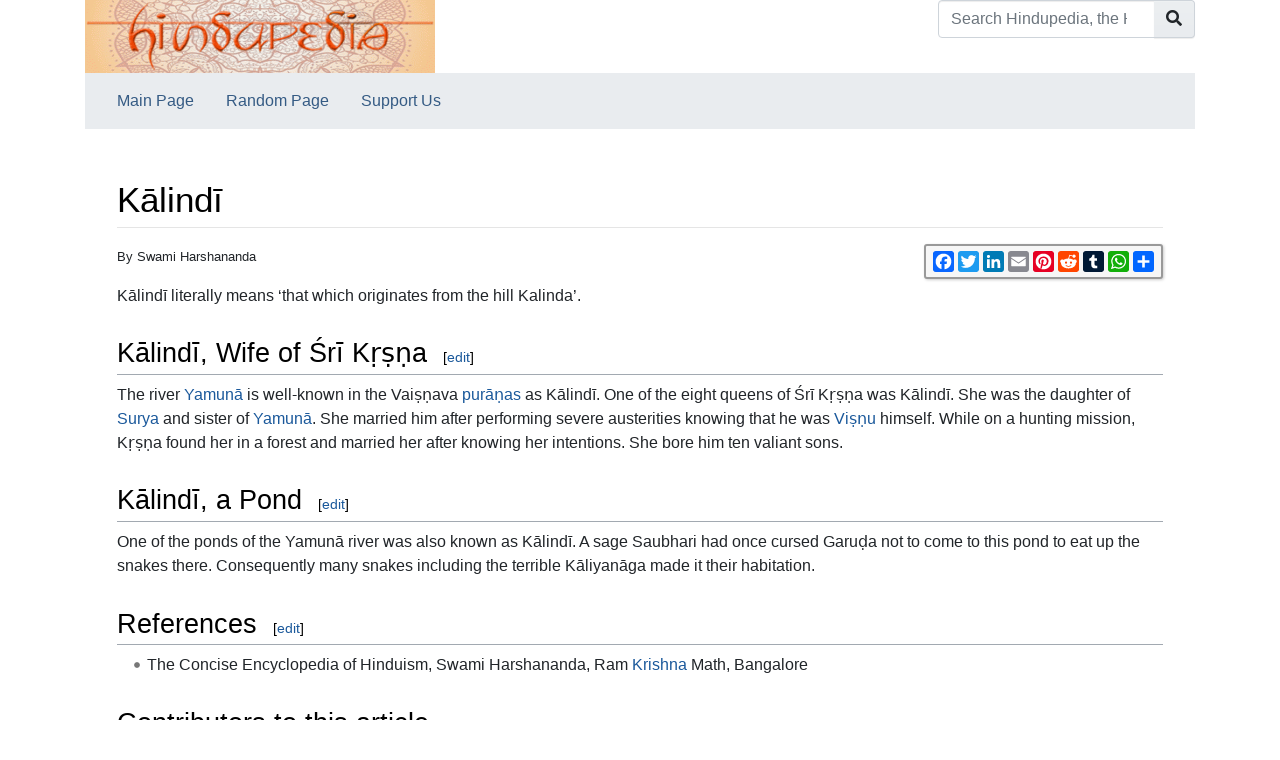

--- FILE ---
content_type: text/html; charset=UTF-8
request_url: https://hindupedia.com/en/K%C4%81lind%C4%AB
body_size: 6481
content:


<!DOCTYPE html>
<html class="client-nojs" lang="en" dir="ltr">
<head>
<meta charset="UTF-8"/>
<title>Kālindī - Hindupedia, the Hindu Encyclopedia</title>
<script>document.documentElement.className="client-js";RLCONF={"wgBreakFrames":false,"wgSeparatorTransformTable":["",""],"wgDigitTransformTable":["",""],"wgDefaultDateFormat":"dmy","wgMonthNames":["","January","February","March","April","May","June","July","August","September","October","November","December"],"wgRequestId":"f595e0d9dd85030d8794b299","wgCSPNonce":false,"wgCanonicalNamespace":"","wgCanonicalSpecialPageName":false,"wgNamespaceNumber":0,"wgPageName":"Kālindī","wgTitle":"Kālindī","wgCurRevisionId":115413,"wgRevisionId":115413,"wgArticleId":16300,"wgIsArticle":true,"wgIsRedirect":false,"wgAction":"view","wgUserName":null,"wgUserGroups":["*"],"wgCategories":["Concise Encyclopedia of Hinduism"],"wgPageContentLanguage":"en","wgPageContentModel":"wikitext","wgRelevantPageName":"Kālindī","wgRelevantArticleId":16300,"wgIsProbablyEditable":false,"wgRelevantPageIsProbablyEditable":false,"wgRestrictionEdit":[],"wgRestrictionMove":[]};RLSTATE={"site.styles":"ready","user.styles":"ready"
,"user":"ready","user.options":"loading","mediawiki.ui.button":"ready","skins.chameleon":"ready","zzz.ext.bootstrap.styles":"ready"};RLPAGEMODULES=["site","mediawiki.page.ready","ext.bootstrap.scripts"];</script>
<script>(RLQ=window.RLQ||[]).push(function(){mw.loader.implement("user.options@12s5i",function($,jQuery,require,module){mw.user.tokens.set({"patrolToken":"+\\","watchToken":"+\\","csrfToken":"+\\"});});});</script>
<link rel="stylesheet" href="/load.php?lang=en&amp;modules=mediawiki.ui.button%7Cskins.chameleon%7Czzz.ext.bootstrap.styles&amp;only=styles&amp;skin=chameleon"/>
<script async="" src="/load.php?lang=en&amp;modules=startup&amp;only=scripts&amp;raw=1&amp;skin=chameleon"></script>
<meta name="ResourceLoaderDynamicStyles" content=""/>
<link rel="stylesheet" href="/load.php?lang=en&amp;modules=site.styles&amp;only=styles&amp;skin=chameleon"/>
<meta name="generator" content="MediaWiki 1.39.1"/>
<meta name="format-detection" content="telephone=no"/>
<meta name="description" content="By Swami Harshananda"/>
<meta name="google-site-verification" content="tMN8BxGhnJW-AnUxaplrDgRAgbKd3QEgwA-_48eD4FI"/>
<meta name="twitter:card" content="summary_large_image"/>
<meta name="viewport" content="width=1000"/>
<link rel="icon" href="/images/om.ico"/>
<link rel="search" type="application/opensearchdescription+xml" href="/opensearch_desc.php" title="Hindupedia, the Hindu Encyclopedia (en)"/>
<link rel="EditURI" type="application/rsd+xml" href="//hindupedia.com/api.php?action=rsd"/>
<link rel="alternate" type="application/atom+xml" title="Hindupedia, the Hindu Encyclopedia Atom feed" href="/index.php?title=Special:RecentChanges&amp;feed=atom"/>
<meta property="og:title" content="Kālindī"/>
<meta property="og:site_name" content="Hindupedia, the Hindu Encyclopedia"/>
<meta property="og:url" content="https://hindupedia.com/en/K%C4%81lind%C4%AB"/>
<meta property="og:description" content="By Swami Harshananda Kālindī literally means ‘that which originates from the hill Kalinda’."/>
<meta property="og:image" content="https://hindupedia.com/images/hp_banner_shreyans-2.gif"/>
<meta property="article:modified_time" content="2016-12-17T05:50:23Z"/>
<meta property="article:published_time" content="2016-12-17T05:50:23Z"/>
<script type="application/ld+json">{"@context":"http:\/\/schema.org","@type":"Article","name":"K\u0101lind\u012b - Hindupedia, the Hindu Encyclopedia","headline":"K\u0101lind\u012b - Hindupedia, the Hindu Encyclopedia","mainEntityOfPage":"<span class=\"mw-page-title-main\">K\u0101lind\u012b<\/span>","identifier":"https:\/\/hindupedia.com\/en\/K%C4%81lind%C4%AB","url":"https:\/\/hindupedia.com\/en\/K%C4%81lind%C4%AB","description":"By Swami Harshananda K\u0101lind\u012b literally means \u2018that which originates from the hill Kalinda\u2019.","dateModified":"2016-12-17T05:50:23Z","datePublished":"2016-12-17T05:50:23Z","image":{"@type":"ImageObject","url":"https:\/\/hindupedia.com\/images\/hp_banner_shreyans-2.gif"},"author":{"@type":"Organization","name":"Hindupedia, the Hindu Encyclopedia","url":"\/\/hindupedia.com","logo":{"@type":"ImageObject","url":"https:\/\/hindupedia.com\/images\/hp_banner_shreyans-2.gif","caption":"Hindupedia, the Hindu Encyclopedia"}},"publisher":{"@type":"Organization","name":"Hindupedia, the Hindu Encyclopedia","url":"\/\/hindupedia.com","logo":{"@type":"ImageObject","url":"https:\/\/hindupedia.com\/images\/hp_banner_shreyans-2.gif","caption":"Hindupedia, the Hindu Encyclopedia"}},"potentialAction":{"@type":"SearchAction","target":"https:\/\/hindupedia.com\/index.php?title=Special:Search&search={search_term}","query-input":"required name=search_term"}}</script>
</head>
<body class="mediawiki ltr sitedir-ltr mw-hide-empty-elt ns-0 ns-subject page-Kālindī rootpage-Kālindī layout-standard skin-chameleon action-view">
	<div class="flex-fill container">
		<div class="row">
			<div class="flex-grow-0 col">
				<!-- logo and main page link -->
				<div id="p-logo" class="p-logo" role="banner">
					<a href="/en/Main_Page" title="Visit the main page"><img src="/images/hp_banner_shreyans-2.gif" alt="Hindupedia, the Hindu Encyclopedia" width="350px" height="73px"/></a>
				</div>
			</div>
			<div class="ml-auto col-12 col-cmln col">
				<div class="row">
					<div class="col">
						<!-- search form -->
						<div  id="p-search" class="p-search pull-right" role="search"  >
							<form  id="searchform" class="mw-search" action="/index.php" >
								<input type="hidden" name="title" value=" Special:Search" />
								<div class="input-group">
									<input type="search" name="search" placeholder="Search Hindupedia, the Hindu Encyclopedia" aria-label="Search Hindupedia, the Hindu Encyclopedia" autocapitalize="sentences" title="Search Hindupedia, the Hindu Encyclopedia [f]" accesskey="f" id="searchInput" class="form-control"/>
									<div class="input-group-append">
										<button value="Go" id="searchGoButton" name="go" type="submit" class="search-btn searchGoButton" aria-label="Go to page" title="Go to a page with this exact name if it exists"></button>
									</div>
								</div>
							</form>
						</div>
					</div>
				</div>
			</div>
		</div>
		<div class="row">
			<div class="col">
				<!-- navigation bar -->
				<nav class="p-navbar collapsible mb-3 mt-2 mt-cmln-0" role="navigation" id="mw-navigation">
					<button type="button" class="navbar-toggler" data-toggle="collapse" data-target="#i5yg72qe02"></button>
					<div class="collapse navbar-collapse i5yg72qe02" id="i5yg72qe02">
						<div class="navbar-nav">
							<!-- navigation -->
							<div id="n-Main-Page" class="mw-list-item"><a href="/en/Main_Page" class="nav-link n-Main-Page">Main Page</a></div>
							<div id="n-Random-Page" class="mw-list-item"><a href="/en/Special:Random" class="nav-link n-Random-Page">Random Page</a></div>
							<div id="n-Support-Us" class="mw-list-item"><a href="/en/SupportUs:Main" class="nav-link n-Support-Us">Support Us</a></div>
						</div>
					</div>
				</nav>
			</div>
		</div>
		<div class="row">
			<div class="col">
			</div>
		</div>
		<div class="row">
			<div class="col-auto mx-auto col">

			</div>
		</div>
		<div class="row">
			<div class="col-auto mx-auto col">
			</div>
		</div>
		<div class="row">
			<div class="col">
				<!-- start the content area -->
				<div id="content" class="mw-body content"><a id="top" class="top"></a>
					<div id="mw-indicators" class="mw-indicators"></div>
						<div class="contentHeader">
						<!-- title of the page -->
						<h1 id="firstHeading" class="firstHeading"><span class="mw-page-title-main">Kālindī</span></h1>
						<!-- tagline; usually goes something like "From WikiName" primary purpose of this seems to be for printing to identify the source of the content -->
						<div id="siteSub" class="siteSub">From Hindupedia, the Hindu Encyclopedia</div><div id="jump-to-nav" class="mw-jump jump-to-nav">Jump to:<a href="#mw-navigation">navigation</a>, <a href="#p-search">search</a></div>
					</div>
					<div id="bodyContent" class="bodyContent">
						<!-- body text -->

						<div id="mw-content-text" class="mw-body-content mw-content-ltr" lang="en" dir="ltr"><div id="social-sharing-widget"></div>

        <script>

          function generateSocialSharingWidget() {

            var url = window.location.href;

            var socialSharingHTML = '<div class="a2a_kit a2a_kit_size_21 a2a_default_style" data-a2a-url="' + url + '" data-a2a-title="Check out this awesome website!">'

              + '<a class="a2a_button_facebook"></a>'

              + '<a class="a2a_button_twitter"></a>'

              + '<a class="a2a_button_linkedin"></a>'

              + '<a class="a2a_button_email"></a>'

              + '<a class="a2a_button_pinterest"></a>'

              + '<a class="a2a_button_reddit"></a>'

              + '<a class="a2a_button_tumblr"></a>'

              + '<a class="a2a_button_whatsapp"></a>'

              + '<a class="a2a_dd" href="https://www.addtoany.com/share"></a>'

              + '</div>';

            var socialSharingStyle = '<style>'

+ '#social-sharing-widget { float: right; top: 10px; right: 10px; }'

              + '.a2a_kit {'

              + 'border: 2px solid #999;'

              + 'border-radius: 3px;'

              + 'padding: 5px;'

              + 'display: inline-block;'

              + 'background-color: #f6f6f6;'

              + 'box-shadow: 1px 1px 3px rgba(0, 0, 0, 0.2);'

              + '}'

              + '.a2a_button {'

              + 'margin-right: 5px;'

              + 'width: 20px;'

              + 'height: 20px;'

              + '}'

              + '.a2a_kit_size_32 {'

              + 'width: auto;'

              + '}'

              + '</style>';

            var wrapper = document.createElement('div');

            wrapper.innerHTML = socialSharingStyle + socialSharingHTML;

            document.getElementById('social-sharing-widget').appendChild(wrapper);

            var script = document.createElement('script');

            script.async = true;

            script.src = 'https://static.addtoany.com/menu/page.js';

            document.getElementById('social-sharing-widget').appendChild(script);

          }

          generateSocialSharingWidget();

        </script><div class="mw-parser-output"><div class="mw-parser-output"><p><small>By Swami Harshananda</small>
</p><p>Kālindī literally means ‘that which originates from the hill Kalinda’.
</p>
<h2><span id="K.C4.81lind.C4.AB.2C_Wife_of_.C5.9Ar.C4.AB_K.E1.B9.9B.E1.B9.A3.E1.B9.87a"></span><span class="mw-headline" id="Kālindī,_Wife_of_Śrī_Kṛṣṇa">Kālindī, Wife of Śrī Kṛṣṇa</span><span class="mw-editsection"><span class="mw-editsection-bracket">[</span><a href="/index.php?title=K%C4%81lind%C4%AB&amp;action=edit&amp;section=1" title="Edit section: Kālindī, Wife of Śrī Kṛṣṇa">edit</a><span class="mw-editsection-bracket">]</span></span></h2>
<p>The river <a href="/en/Yamun%C4%81" title="Yamunā">Yamunā</a> is well-known in the Vaiṣṇava <a href="/en/Pur%C4%81%E1%B9%87as" title="Purāṇas">purāṇas</a> as Kālindī. One of the eight queens of Śrī Kṛṣṇa was Kālindī. She was the daughter of <a href="/en/Surya" title="Surya">Surya</a> and sister of <a href="/en/Yamun%C4%81" title="Yamunā">Yamunā</a>. She married him after performing severe austerities knowing that he was <a href="/en/Vi%E1%B9%A3%E1%B9%87u" class="mw-redirect" title="Viṣṇu">Viṣṇu</a> himself. While on a hunting mission, Kṛṣṇa found her in a forest and married her after knowing her intentions. She bore him ten valiant sons.
</p>
<h2><span id="K.C4.81lind.C4.AB.2C_a_Pond"></span><span class="mw-headline" id="Kālindī,_a_Pond">Kālindī, a Pond</span><span class="mw-editsection"><span class="mw-editsection-bracket">[</span><a href="/index.php?title=K%C4%81lind%C4%AB&amp;action=edit&amp;section=2" title="Edit section: Kālindī, a Pond">edit</a><span class="mw-editsection-bracket">]</span></span></h2>
<p>One of the ponds of the Yamunā river was also known as Kālindī. A sage Saubhari had once cursed Garuḍa not to come to this pond to eat up the snakes there. Consequently many snakes including the terrible Kāliyanāga made it their habitation.
</p>
<h2><span class="mw-headline" id="References">References</span><span class="mw-editsection"><span class="mw-editsection-bracket">[</span><a href="/index.php?title=K%C4%81lind%C4%AB&amp;action=edit&amp;section=3" title="Edit section: References">edit</a><span class="mw-editsection-bracket">]</span></span></h2>
<div class="references-small">
</div>
<ul><li>The Concise Encyclopedia of Hinduism, Swami Harshananda, Ram <a href="/en/Krishna" title="Krishna">Krishna</a> Math, Bangalore</li></ul></div><div class='hf-nsfooter' id='hf-nsfooter-'><h2><span class="mw-headline" id="Contributors_to_this_article">Contributors to this article</span></h2>
<div class="credits"><a href="//hindupedia.com/en/User:Krishna_Maheshwari">Krishna Maheshwari</a>, <a href="//hindupedia.com/en/User:Deval_Sancheti">Deval Sancheti</a></div>
<h2><span class="mw-headline" id="Explore_Other_Articles">Explore Other Articles</span></h2>
<div class="randomPages"><div style="display:flex;flex-direction:row;justify-content:space-between;"><span class="randomPages_level5"><a href="/en/Dvipi" title="Dvipi">Dvipi</a><br /></span><span class="randomPages_level2"><a href="/en/Divine_Light" title="Divine Light">Divine Light</a><br /></span><span class="randomPages_level3"><a href="/en/Anugita_The_Follow_Up_Gita" title="Anugita The Follow Up Gita">Anugita The Follow Up Gita</a><br /></span><span class="randomPages_level1"><a href="/en/Parmartha_Sutra_Sangrah" title="Parmartha Sutra Sangrah">Parmartha Sutra Sangrah</a><br /></span><span class="randomPages_level2"><a href="/en/%E0%A4%AE%E0%A4%B9%E0%A4%BE%E0%A4%AD%E0%A4%BE%E0%A4%B7%E0%A5%8D%E0%A4%AF%E0%A4%A8%E0%A4%BF%E0%A4%97%E0%A5%82%E0%A4%A2%E0%A4%BC%E0%A4%BE%E0%A4%95%E0%A5%82%E0%A4%A4%E0%A4%AF%E0%A4%83-_Mahabhasyanigudhakutayah_(An_Old_And_Rare_Book)" title="महाभाष्यनिगूढ़ाकूतयः- Mahabhasyanigudhakutayah (An Old And Rare Book)">महाभाष्यनिगूढ़ाकूतयः- Mahabhasyanigudhakutayah (An Old And Rare Book)</a><br /></span></div></div></div>
<!-- 
NewPP limit report
Cached time: 20251002152756
Cache expiry: 86400
Reduced expiry: false
Complications: []
CPU time usage: 0.004 seconds
Real time usage: 0.005 seconds
Preprocessor visited node count: 33/1000000
Post‐expand include size: 115/10485760 bytes
Template argument size: 0/10485760 bytes
Highest expansion depth: 6/100
Expensive parser function count: 0/100
Unstrip recursion depth: 0/20
Unstrip post‐expand size: 0/5000000 bytes
-->
<!--
Transclusion expansion time report (%,ms,calls,template)
100.00%    1.109      1 Template:Reflist
100.00%    1.109      1 -total
-->

<!-- Saved in parser cache with key bitnami_mediawiki:pcache:idhash:16300-0!canonical and timestamp 20251002152756 and revision id 115413.
 -->
</div>
        <script>
        window.VaultIQConfig = {
            primaryColor: '#da4a00',
            sendIconUrl: '/extensions/EmbedChatbot/images/dharmagpt_512.png',
            closeIconUrl: '/extensions/EmbedChatbot/images/circle-x-in-center.png',
            headerTitle: 'DharmaGPT',
            headerSubtitle: 'Scriptures, philosophy & practice',
            theme: 'light',
            position: 'bottom-right',
            welcomeMessage: 'Namaste! 🙏🏽 What questions can I answer for you?',
            width: '400px',
            height: '600px',
            boxShadow: '0 5px 15px rgba(0, 0, 0, 0.2)',
            buttonText: ''
        };
        </script>
        <script src="https://app.vaultiq.ai/chatbot/widget.js"></script>
        <script src="/extensions/EmbedChatbot/modules/chatbot-enhancements.js"></script>
        <link rel="stylesheet" href="/extensions/EmbedChatbot/modules/chatbot-enhancements.css">
        </div><div class="printfooter">
Retrieved from "<a dir="ltr" href="https://hindupedia.com/index.php?title=Kālindī&amp;oldid=115413">https://hindupedia.com/index.php?title=Kālindī&amp;oldid=115413</a>"</div>

						<!-- end body text -->
						<!-- data blocks which should go somewhere after the body text, but not before the catlinks block-->
						
					</div>
					<!-- category links -->
					<div id="catlinks" class="catlinks" data-mw="interface"><div id="mw-normal-catlinks" class="mw-normal-catlinks"><a href="/en/Special:Categories" title="Special:Categories">Category</a>: <ul><li><a href="/en/Category:Concise_Encyclopedia_of_Hinduism" title="Category:Concise Encyclopedia of Hinduism">Concise Encyclopedia of Hinduism</a></li></ul></div></div>
				</div>
			</div>
		</div>
	</div>
	<div class="mb-2 mt-4 container">
		<div class="row">
			<div class="col">
				<!-- personal tools -->
				<div class="p-personal pull-right" id="p-personal" >
					<ul class="p-personal-tools" >
						<li id="pt-login" class="mw-list-item"><a href="/index.php?title=Special:UserLogin&amp;returnto=K%C4%81lind%C4%AB" title="You are encouraged to log in; however, it is not mandatory [o]" accesskey="o" class="pt-login">Log in</a></li>
						<li id="pt-createaccount" class="mw-list-item"><a href="/en/Special:RequestAccount" title="You are encouraged to create an account and log in; however, it is not mandatory" class="pt-createaccount">Request account</a></li>
					</ul>
				</div>

			</div>
		</div>
		<div class="row">
			<div class="col">
				<!-- footer links -->
				<div id="footer-info" class="footer-info">
					<!-- info -->
					<div> </div>
				</div>
				<!-- places -->
				<div id="footer-places" class="footer-places">
					<div><a href="/en/Hindupedia,_the_Hindu_Encyclopedia:Privacy_policy">Privacy policy</a></div>
					<div><a href="/en/Hindupedia,_the_Hindu_Encyclopedia:About">About Hindupedia, the Hindu Encyclopedia</a></div>
					<div><a href="/en/Hindupedia,_the_Hindu_Encyclopedia:General_disclaimer">Disclaimers</a></div>
				</div>
			</div>
			<div class="col">
				<!-- footer icons -->
				<div id="footer-icons" class="justify-content-end footer-icons">
				</div>
			</div>
		</div>
	</div><script>(RLQ=window.RLQ||[]).push(function(){mw.log.warn("This page is using the deprecated ResourceLoader module \"skins.chameleon\".\n[1.37] The use of the `content` feature with ResourceLoaderSkinModule is deprecated. Use `content-media` instead. [1.37] The use of the `legacy` feature with ResourceLoaderSkinModule is deprecated(T89981) and is a NOOP since 1.39 (T304325). This should be urgently omited to retain compatibility with future MediaWiki versionsMore information can be found at [[mw:Manual:ResourceLoaderSkinModule]]. ");});</script>
<script src="https://www.googletagmanager.com/gtag/js?id=G-YGL52FDJY2" defer=""></script><script>
window.dataLayer = window.dataLayer || [];
function gtag(){dataLayer.push(arguments);}
gtag('js', new Date());
gtag('config', 'G-YGL52FDJY2', {});
</script>

<script>(RLQ=window.RLQ||[]).push(function(){mw.config.set({"wgPageParseReport":{"limitreport":{"cputime":"0.004","walltime":"0.005","ppvisitednodes":{"value":33,"limit":1000000},"postexpandincludesize":{"value":115,"limit":10485760},"templateargumentsize":{"value":0,"limit":10485760},"expansiondepth":{"value":6,"limit":100},"expensivefunctioncount":{"value":0,"limit":100},"unstrip-depth":{"value":0,"limit":20},"unstrip-size":{"value":0,"limit":5000000},"timingprofile":["100.00%    1.109      1 Template:Reflist","100.00%    1.109      1 -total"]},"cachereport":{"timestamp":"20251002152756","ttl":86400,"transientcontent":false}}});mw.config.set({"wgBackendResponseTime":71});});</script></body>
<!-- Cached/compressed 20251002152756 -->
</html>

--- FILE ---
content_type: text/css; charset=utf-8
request_url: https://hindupedia.com/load.php?lang=en&modules=site.styles&only=styles&skin=chameleon
body_size: 4804
content:
table.wikitable,table.prettytable{margin:1em 1em 1em 0;background:#f9f9f9;border:1px #aaa solid;border-collapse:collapse}table.wikitable th,table.wikitable td,table.prettytable th,table.prettytable td{border:1px #aaa solid;padding:0.2em}table.wikitable th,table.prettytable th{background:#f2f2f2;text-align:center}table.wikitable caption,table.prettytable caption{margin-left:inherit;margin-right:inherit;font-weight:bold}table.prettytable code,table.wikitable code{background-color:transparent}table.cleantable{margin:1em 1em 1em 0;border:0px;border-collapse:collapse}table.cleantable th,table.cleantable td{border:0px;padding:0.2em}table.cleantable th{background:transparent;text-align:center}table.cleantable caption{margin-left:inherit;margin-right:inherit;font-weight:bold}table.cleantable code{background-color:transparent}#interwiki-completelist{font-weight:bold}body.page-Main_Page #ca-delete{display:none !important}body.page-Main_Page h1.firstHeading{display:none}body.page-Main_Page h1.gumax-firstHeading{display:none}gumax-firstHeading #toolbar{margin-bottom:6px}ol.references{font-size:100%}.references-small{font-size:90%}.references-2column{font-size:90%;-moz-column-count:2;-webkit-column-count:2;column-count:2}.same-bg{background:none}ol.references > li:target{background-color:#DEF}sup.reference:target{background-color:#DEF}cite{font-style:normal;word-wrap:break-word}cite:target{background-color:#DEF}@media print{#content cite a.external.text:after{display:none}}@media screen,handheld,projection{cite *.printonly{display:none}}table.wikitable,table.prettytable{margin:1em 1em 1em 0;background:#f9f9f9;border:1px #aaa solid;border-collapse:collapse}table.wikitable th,table.wikitable td,table.prettytable th,table.prettytable td{border:1px #aaa solid;padding:0.2em}table.wikitable th,table.prettytable th{background:#f2f2f2;text-align:center}table.wikitable caption,table.prettytable caption{margin-left:inherit;margin-right:inherit;font-weight:bold}table.prettytable code,table.wikitable code{background-color:transparent}table.navbox{border:1px solid #aaa;width:100%;margin:auto;clear:both;font-size:88%;text-align:center;padding:1px}table.navbox + table.navbox{margin-top:-1px}.navbox-title,.navbox-abovebelow,table.navbox th{text-align:center;padding-left:1em;padding-right:1em}.navbox-group{white-space:nowrap;text-align:right;font-weight:bold;padding-left:1em;padding-right:1em}.navbox,.navbox-subgroup{background:#fdfdfd}.navbox-list{border-color:#fdfdfd}.navbox-title,table.navbox th{background:#ccccff}.navbox-abovebelow,.navbox-group,.navbox-subgroup .navbox-title{background:#ddddff}.navbox-subgroup .navbox-group,.navbox-subgroup .navbox-abovebelow{background:#e6e6ff}.navbox-even{background:#f7f7f7}.navbox-odd{background:transparent}@media print{.navbox{display:none}}.infobox{border:1px solid #aaa;background-color:#f9f9f9;color:black;margin:0.5em 0 0.5em 1em;padding:0.2em;clear:right;width:100%;box-sizing:border-box}.infobox td,.infobox th{vertical-align:top}.infobox caption{font-size:larger;margin-left:inherit}.infobox.bordered{border-collapse:collapse}.infobox.bordered td,.infobox.bordered th{border:1px solid #aaa}.infobox.bordered .borderless td,.infobox.bordered .borderless th{border:0}.infobox.sisterproject{width:20em;font-size:90%}@media print{.infobox.sisterproject{display:none}}.infobox.standard-[[talk]]{border:1px solid #c0c090;background-color:#f8eaba}.infobox.standard-[[talk]].bordered td,.infobox.standard-talk.bordered th{border:1px solid #c0c090}.infobox.bordered .mergedtoprow td,.infobox.bordered .mergedtoprow th{border:0;border-top:1px solid #aaa;border-right:1px solid #aaa}.infobox.bordered .mergedrow td,.infobox.bordered .mergedrow th{border:0;border-right:1px solid #aaa}.infobox.geography{text-align:left;border-collapse:collapse;line-height:1.2em;font-size:90%}.infobox.geography td,.infobox.geography th{border-top:solid 1px #aaa;padding:0.4em 0.6em 0.4em 0.6em}.infobox.geography .mergedtoprow td,.infobox.geography .mergedtoprow th{border-top:solid 1px #aaa;padding:0.4em 0.6em 0.2em 0.6em}.infobox.geography .mergedrow td,.infobox.geography .mergedrow th{border:0;padding:0 0.6em 0.2em 0.6em}.infobox.geography .mergedbottomrow td,.infobox.geography .mergedbottomrow th{border-top:0;border-bottom:solid 1px #aaa;padding:0 0.6em 0.4em 0.6em}.infobox.geography .maptable td,.infobox.geography .maptable th{border:0;padding:0}.notice{margin:1em;padding:0.2em}#disambig{border-top:1px solid #ccc;border-bottom:1px solid #ccc}table.InChI,table.persondata{border:1px solid #aaa;display:none;speak:none}.InChI-label,.persondata-label{color:#aaa}.redirect-in-category,.allpagesredirect{font-style:italic}.audiolink a{background:url(http://upload.wikimedia.org/wikipedia/commons/thumb/8/8a/Loudspeaker.svg/11px-Loudspeaker.svg.png) center left no-repeat !important;padding-left:16px !important;padding-right:0 !important}div.listenlist{background:url(http://upload.wikimedia.org/wikipedia/commons/thumb/a/a6/Gnome-speakernotes.png/30px-Gnome-speakernotes.png);padding-left:40px}div.videolist,div.multivideolist{background:url(http://upload.wikimedia.org/wikipedia/en/thumb/2/20/Tango-video-x-generic.png/40px-Tango-video-x-generic.png);padding-left:50px}div.medialist{min-height:50px;margin:1em;background-position:top left;background-repeat:no-repeat}div.medialist ul{list-style-type:none;list-style-image:none;margin:0}div.medialist ul li{padding-bottom:0.5em}div.medialist ul li li{font-size:91%;padding-bottom:0}#bodyContent a[href$=".pdf"].external,#bodyContent a[href*=".pdf?"].external,#bodyContent a[href*=".pdf#"].external,#bodyContent a[href$=".PDF"].external,#bodyContent a[href*=".PDF?"].external,#bodyContent a[href*=".PDF#"].external,#mw_content a[href$=".pdf"].external,#mw_content a[href*=".pdf?"].external,#mw_content a[href*=".pdf#"].external,#mw_content a[href$=".PDF"].external,#mw_content a[href*=".PDF?"].external,#mw_content a[href*=".PDF#"].external{background:url(http://www.hindupedia.com/eng/images/1/11/Page_white_acrobat.png) center right no-repeat;padding-right:16px}span.PDFlink a{background:url(http://www.hindupedia.com/eng/images/2/23/Icons-mini-file_acrobat.gif) center right no-repeat !important;padding-right:17px !important}span.geolink a{background:url(http://upload.wikimedia.org/wikipedia/en/a/a7/Monobook-globe.png) center right no-repeat !important;padding-right:11px !important}div.columns-2 div.column{float:left;width:50%;min-width:300px}div.columns-3 div.column{float:left;width:33.3%;min-width:200px}div.columns-4 div.column{float:left;width:25%;min-width:150px}div.columns-5 div.column{float:left;width:20%;min-width:120px}.plainlinksneverexpand{background:none ! important;padding:0 ! important}.plainlinksneverexpand .urlexpansion{display:none ! important}.plainlinksneverexpand a{background:none !important;padding:0 !important}.plainlinksneverexpand a.external.text:after{display:none !important}.plainlinksneverexpand a.external.autonumber:after{display:none !important}.messagebox{border:1px solid #aaa;background-color:#f9f9f9;width:80%;margin:0 auto 1em auto;padding:.2em}.messagebox.merge{border:1px solid #c0b8cc;background-color:#f0e5ff;text-align:center}.messagebox.cleanup{border:1px solid #9f9fff;background-color:#efefff;text-align:center}.messagebox.standard-talk{border:1px solid #c0c090;background-color:#f8eaba}.messagebox.nested-talk{border:1px solid #c0c090;background-color:#f8eaba;width:100%;margin:2px 0 0 0;padding:2px}.messagebox.small{width:238px;font-size:85%;float:right;clear:both;margin:0 0 1em 1em;line-height:1.25em}.messagebox.small-talk{width:238px;font-size:85%;float:right;clear:both;margin:0 0 1em 1em;line-height:1.25em;background:#F8EABA}table.ambox{margin:-1px 10% 0px;border:1px solid #aaa;border-left:10px solid #1e90ff;background:#fbfbfb}th.ambox-text,td.ambox-text{border:none;padding:0.25em 0.5em;width:100%}td.ambox-image{border:none;padding:2px 0 2px 0.5em;text-align:center}td.ambox-imageright{border:none;padding:2px 0.5em 2px 0;text-align:center}table.ambox-notice{border-left:10px solid #1e90ff}table.ambox-speedy{border-left:10px solid #b22222;background:#fee}table.ambox-delete,table.ambox-serious{border-left:10px solid #b22222}table.ambox-content{border-left:10px solid #f28500}table.ambox-style{border-left:10px solid #f4c430}table.ambox-move,table.ambox-merge{border-left:10px solid #9932cc}table.ambox-protection{border-left:10px solid #bba}table.ambox.ambox-mini{float:right;clear:right;margin:0 0 0 1em;width:25%}@media print{.ambox{display:none}}table.imbox{margin:4px 10%;border-collapse:collapse;border:3px solid #1e90ff;background:#fbfbfb}.imbox-text .imbox{margin:0 -0.5em}.mbox-inside .imbox{margin:4px}th.imbox-text,td.imbox-text{border:none;padding:0.25em 0.9em;width:100%}td.imbox-image{border:none;padding:2px 0 2px 0.9em;text-align:center}td.imbox-imageright{border:none;padding:2px 0.9em 2px 0;text-align:center}table.imbox-notice{border:3px solid #1e90ff}table.imbox-speedy{border:3px solid #b22222;background:#fee}table.imbox-delete{border:3px solid #b22222}table.imbox-content{border:3px solid #f28500}table.imbox-style{border:3px solid #f4c430}table.imbox-move{border:3px solid #9932cc}table.imbox-protection{border:3px solid #bba}table.imbox-license{border:3px solid #88a;background:#f7f8ff}table.imbox-featured{border:3px solid #cba135}table.cmbox{margin:-1px 10%;border:1px solid #aaa;background:#DFE8FF}th.cmbox-text,td.cmbox-text{border:none;padding:0.25em 0.5em;width:100%}td.cmbox-image{border:none;padding:2px 0 2px 0.5em;text-align:center}td.cmbox-imageright{border:none;padding:2px 0.8em 2px 0;text-align:center}table.cmbox-notice{background:#DFE8FF}table.cmbox-speedy{margin-top:1px;margin-bottom:1px;border:4px solid #b22222;background:#FFDBDB}table.cmbox-delete{background:#FFDBDB}table.cmbox-content{background:#FFE7CE}table.cmbox-style{background:#FFF9DB}table.cmbox-move{background:#F1D0FF}table.cmbox-protection{background:#EFEFE1}#file img{background:url(http://upload.wikimedia.org/wikipedia/commons/5/5d/Checker-16x16.png) repeat}.IPA{font-family:"Charis SIL","Doulos SIL",Gentium,GentiumAlt,"DejaVu Sans",Code2000,"TITUS Cyberbit Basic","Arial Unicode MS","Lucida Sans Unicode","Chrysanthi Unicode";font-family :inherit}.Unicode{font-family:Code2000,Code2001,"Free Serif","TITUS Cyberbit Basic","Doulos SIL","Chrysanthi Unicode","Bitstream Cyberbit","Bitstream CyberBase",Thryomanes,Gentium,GentiumAlt,"Lucida Grande","Free Sans","Arial Unicode MS","Microsoft Sans Serif","Lucida Sans Unicode";font-family :inherit}.latinx{font-family:Code2000,Code2001,"TITUS Cyberbit Basic","Microsoft Sans Serif";font-family :inherit}.polytonic{font-family:"Athena Unicode",Gentium,"Palatino Linotype","Arial Unicode MS","Lucida Sans Unicode","Lucida Grande",Code2000;font-family :inherit}.mufi{font-family:Alphabetum,Cardo,LeedsUni,Junicode,"TITUS Cyberbit Basic",ALPHA-Demo}:lang(he){font-family:"SBL Hebrew","Ezra SIL SR","Ezra SIL",Cardo,"Chrysanthi Unicode","TITUS Cyberbit Basic","Arial Unicode MS",Narkisim,"Times New Roman";font-family :inherit}:lang(fa){font-family:"Nafees Nastaleeq","Pak Nastaleeq",PDMS_Jauhar;font-family :inherit}:lang(ps){font-family:"Nafees Nastaleeq","Pak Nastaleeq",PDMS_Jauhar;font-family :inherit}:lang(ur){font-family:"Nafees Nastaleeq","Pak Nastaleeq",PDMS_Jauhar;font-family :inherit}:lang(sux-Xsux){font-family:Akkadian;font-family :inherit}:lang(ja){font-family:Code2000,"Arial Unicode MS","Bitstream Cyberbit","Bitstream CyberCJK",IPAGothic,IPAPGothic,IPAUIGothic,"Kochi Gothic",IPAMincho,IPAPMincho;font-family :inherit}:lang(ko){font-family:"Adobe Myungjo Std M",AppleMyungjo,"Baekmuk Batang","Baekmuk Gulim",Batang,Dotum,DotumChe,Gulim,GulimChe,HYGothic-Extra,HYMyeongJo-Extra,"New Gulim",UnBatang,UnDotum,UnYetgul,UWKMJF;font-family :inherit}:lang(zh-Hans){font-family:"Adobe Song Std L","AR PL ShanHeiSun Uni","AR PL ShanHeiSun Uni MBE","MS Hei","MS Song",SimHei;font-family :inherit}:lang(zh-Hant){font-family:"Adobe Ming Std L","AR PL New Sung","AR PL ZenKai Uni","AR PL ZenKai Uni MBE",MingLiU,PMingLiU;font-family :inherit}:lang(grc){font-family:"Athena Unicode",Gentium,"Palatino Linotype","Arial Unicode MS","Lucida Sans Unicode","Lucida Grande",Code2000;font-family :inherit}#wpSave{font-weight:bold}.hiddenStructure{display:inline ! important;color:#f00;background-color:#0f0}.check-icon a.new{display:none;speak:none}.nounderlines a{text-decoration:none}.IPA a:link,.IPA a:visited{text-decoration:none}@media print{#privacy,#about,#disclaimer{display:none}}#EnWpMpBook{background-image:url(http://upload.wikimedia.org/wikipedia/en/7/7e/MP-open-book.png)}#EnWpMpSearch{background:url(http://upload.wikimedia.org/wikipedia/en/a/ae/MP-magnifying-glass.png) no-repeat top right}#EnWpMpSearchInner{float:right;width:20em;text-align:center}#EnWpMpBook2{background-image:url(http://upload.wikimedia.org/wikipedia/commons/8/8e/MP-open-book2.png)}div.Boxmerge,div.NavFrame{margin:0;padding:4px;border:1px solid #aaa;text-align:center;border-collapse:collapse;font-size:95%}div.Boxmerge div.NavFrame{border-style:none;border-style:hidden}div.NavFrame + div.NavFrame{border-top-style:none;border-top-style:hidden}div.NavPic{background-color:#fff;margin:0;padding:2px;float:left}div.NavFrame div.NavHead{height:1.6em;font-weight:bold;background-color:#ccf;position:relative}div.NavFrame p{font-size:100%}div.NavFrame div.NavContent{font-size:100%}div.NavFrame div.NavContent p{font-size:100%}div.NavEnd{margin:0;padding:0;line-height:1px;clear:both}a.NavToggle{position:absolute;top:0;right:3px;font-weight:normal;font-size:90%}.mw-plusminus-pos{color:#006400}.mw-plusminus-neg{color:#8B0000}.dablink{font-style:italic;padding-left:2em}.dablink i{font-style:normal}.horizontal ul{padding:0;margin:0}.horizontal li{padding:0 0.6em 0 0.4em;display:inline;border-right:1px solid}.horizontal li:last-child{border-right:none;padding-right:0}.geo-default{display:inline}.geo-nondefault{display:none}.geo-dms{display:inline}.geo-dec{display:inline}.geo-multi-punct{display:none}.longitude,.latitude{white-space:nowrap}.geo{}.nonumtoc .tocnumber{display:none}.nonumtoc #toc ul,.nonumtoc .toc ul{line-height:1.5em;list-style:none;margin:.3em 0 0;padding:0}.nonumtoc #toc ul ul,.nonumtoc .toc ul ul{margin:0 0 0 2em}.toclimit-2 .toclevel-2{display:none}.toclimit-3 .toclevel-3{display:none}.toclimit-4 .toclevel-4{display:none}.toclimit-5 .toclevel-5{display:none}.toclimit-6 .toclevel-6{display:none}.toclimit-7 .toclevel-7{display:none}.listify td{display:list-item}.listify tr{display:block}.listify table{display:block}blockquote.templatequote{margin-top:0}blockquote.templatequote div.templatequotecite{line-height:1em;text-align:left;padding-left:2em;margin-top:0}blockquote.templatequote div.templatequotecite cite{font-size:85%}div.user-block{padding:5px;border:1px solid #A9A9A9;background-color:#FFEFD5}.nowraplinks a{white-space:nowrap}.template-documentation{clear:both;margin:1em 0 0 0;border:1px solid #aaa;background-color:#ecfcf4;padding:5px}.thumbinner{min-width:100px}.imagemap-inline div{display:inline}#wpUploadDescription{height:13em}sup,sub{line-height:1em}FOR HEADERFOOTER EXTENSION .randomPages_level1{PADDING:2px;MARGIN:2px;FONT:bold large Verdana,Arial,'MS Sans Serif';COLOR:#000000}.randomPages_level2{PADDING:2px;MARGIN:2px;FONT:normal medium Verdana,Arial,'MS Sans Serif';COLOR:#000000}.randomPages_level3{PADDING:2px;MARGIN:2px;FONT:medium Verdana,Arial,'MS Sans Serif';COLOR:#000000}.randomPages_level4{PADDING:2px;MARGIN:2px;FONT:small Verdana,Arial,'MS Sans Serif';COLOR:#000000}.randomPages_level5{PADDING:2px;MARGIN:2px;FONT:lighter x-small Verdana,Arial,'MS Sans Serif';COLOR:#000000}.ace_editor,.ace_editor *{font-family:"Helvetica Neue",Helvetica,Arial,sans-serif !important}.mw-parser-output a[href$=".pdf"].external,.mw-parser-output a[href*=".pdf?"].external,.mw-parser-output a[href*=".pdf#"].external,.mw-parser-output a[href$=".PDF"].external,.mw-parser-output a[href*=".PDF?"].external,.mw-parser-output a[href*=".PDF#"].external{background:url(//upload.wikimedia.org/wikipedia/commons/4/4d/Icon_pdf_file.png) no-repeat right;padding:8px 18px 8px 0}#footer{display:flex;justify-content:space-between;flex-wrap:wrap}.res-img img{max-width:100%;height:auto}.mp-box{border:1px solid #aaa;padding:0 0.5em 0.5em;margin-top:4px}.mp-h2,body.skin-timeless .mp-h2{border:1px solid #aaa !important;margin:0.5em 0;padding:0.2em 0.4em;font-size:120%;font-weight:bold;font-family:inherit}.mp-later{font-size:85%;font-weight:normal}#mp-topbanner{background:#f9f9f9;border-color:#ddd}#mp-welcomecount{text-align:center;margin:0.4em}#mp-welcome{font-size:162%;padding:0.1em}#mp-welcome h1{font-size:inherit;font-family:inherit;display:inline;border:none}#mp-free{font-size:95%}#articlecount{font-size:85%}.mp-contains-float::after{content:"";display:block;clear:both}#mp-banner{background:#fffaf5;border-color:#f2e0ce}#mp-left{background:#f5fffa;border-color:#cef2e0}#mp-left .mp-h2{background:#cef2e0;border-color:#a3bfb1}#mp-right{background:#f5fffa;border-color:#cef2e0}#mp-right .mp-h2{background:#cef2e0;border-color:#a3bfb1}@media (max-width:875px){#mp-tfp table,#mp-tfp tr,#mp-tfp td,#mp-tfp tbody{display:block !important;width:100% !important;box-sizing:border-box}#mp-tfp tr:first-child td:first-child a{text-align:center;display:table;margin:0 auto}}@media (min-width:875px){#mp-upper{display:flex}#mp-left{flex:1 1 55%;margin-right:2px}#mp-right{flex:1 1 45%;margin-left:2px}}.infobox{background:#eee;border:1px solid #aaa;float:right;margin:0 0 1em 1em;padding:1em;width:400px}.infobox-title{font-size:1.5em;df text-align:center}.infobox-param{font-size:1em;color:#555;.infobox-image{text-align:center}.infobox-table th{text-align:right;vertical-align:top;width:120px}.infobox-table td{vertical-align:top}.mw-body-content a{color:#ba7e6a}.mw-body-content a:link{color:#ba7e6a}.mw-body-content a:link:visited{color:#ba7e6a}.mw-body-content a:link:active{color:#ba7e6a}.mw-body-content a:link.new{color:#ba7e6a}.mw-body-content a:link.extiw{color:#ba7e6a}.mw-body-content a:link.external{color:#ba7e6a}.mw-body-content a:link.stub{color:#ba7e6a}.mw-body-content a:link{color:#ba7e6a}.mw-body-content a:visited{color:#ba7e6a}.mw-body-content a:hover{color:#ba7e6a}.mw-body-content a:active{color:#ba7e6a}.mw-body-content a.external{color:#ba7e6a}.mw-body-content a.external:visited{color:#ba7e6a}.navbar-default .navbar-collapse,.navbar-default .navbar-form{border-color:#ff8800;border-width:2px}.navbar-default .navbar-toggle .icon-bar{background-color:#ff8800}.navbar-default .navbar-toggle{border-color:#ff8800}.navbar-default .navbar-toggle:hover,.navbar-default .navbar-toggle:focus{background-color:#ff8800}.navbar-default .navbar-toggle:hover .icon-bar,.navbar-default .navbar-toggle:focus .icon-bar{background-color:#fff}#mw-navigation{background:transparent none repeat scroll 0 0;border-color:#ff8800;border-width:0 0 2px}#mw-navigation ul a:hover{color:#cc6600}#mw-navigation li a{background:transparent none repeat scroll 0 0;color:#555;font-family:"Trebuchet MS",Georgia,Verdana,sans-serif,Arial}.socialWrap{float:left;margin-bottom:5px}.socialWrap > div{float:left;margin-right:1em}.catlinks{background:#f9f9f9 none repeat scroll 0 0;border:1px solid #aaa;clear:both;margin:2em 0 0;padding:5px}.catlinks > div > a,.catlinks ul{display:inline}.catlinks a{color:#002bb8}.catlinks ul li{display:inline;margin-right:10px}.catlinks ul{list-style:outside none none;padding-left:0;text-indent:0}#pt-createaccount{display:none!important}.toc{background:#f9f9f9 none repeat scroll 0 0;border:1px solid #aaa;clear:both;margin:2em 0 0;padding:5px }
/* Cached 20260130043747 */